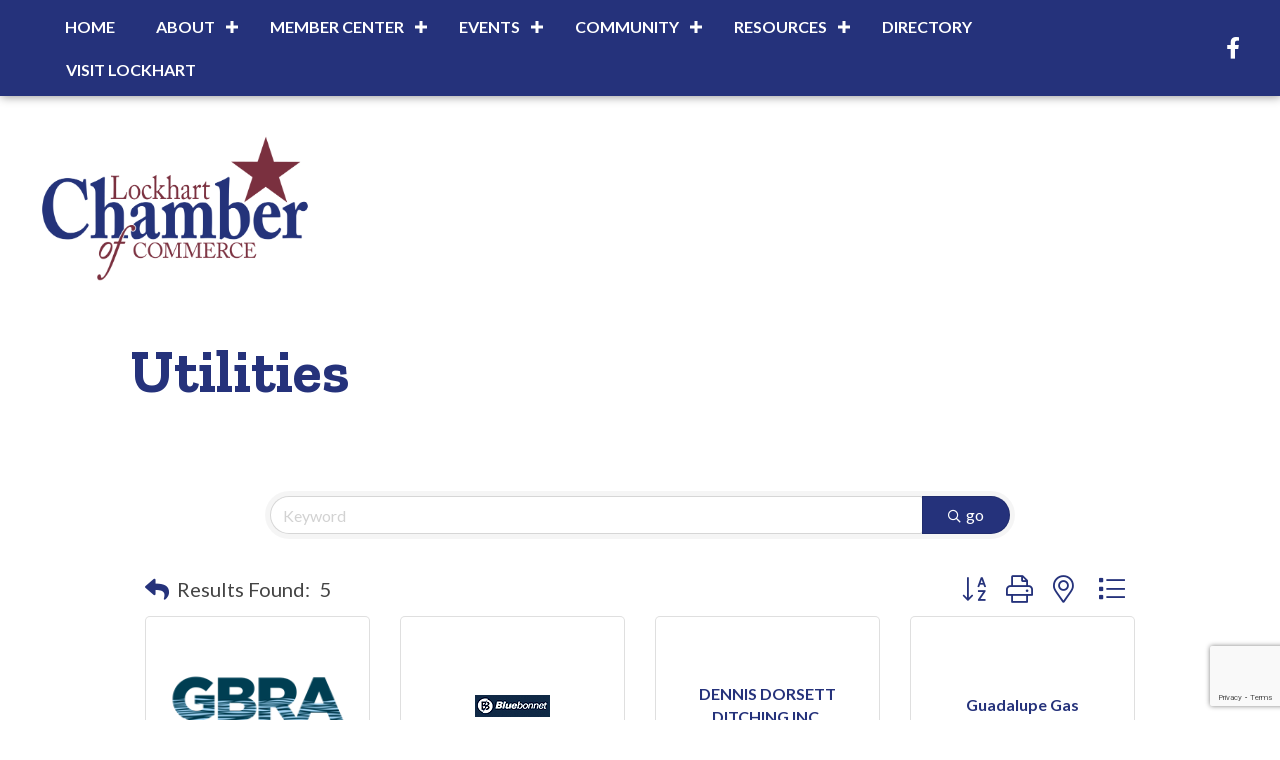

--- FILE ---
content_type: text/html; charset=utf-8
request_url: https://www.google.com/recaptcha/enterprise/anchor?ar=1&k=6LfI_T8rAAAAAMkWHrLP_GfSf3tLy9tKa839wcWa&co=aHR0cHM6Ly9idXNpbmVzcy5sb2NraGFydGNoYW1iZXIuY29tOjQ0Mw..&hl=en&v=PoyoqOPhxBO7pBk68S4YbpHZ&size=invisible&anchor-ms=20000&execute-ms=30000&cb=164pj45ql93
body_size: 48718
content:
<!DOCTYPE HTML><html dir="ltr" lang="en"><head><meta http-equiv="Content-Type" content="text/html; charset=UTF-8">
<meta http-equiv="X-UA-Compatible" content="IE=edge">
<title>reCAPTCHA</title>
<style type="text/css">
/* cyrillic-ext */
@font-face {
  font-family: 'Roboto';
  font-style: normal;
  font-weight: 400;
  font-stretch: 100%;
  src: url(//fonts.gstatic.com/s/roboto/v48/KFO7CnqEu92Fr1ME7kSn66aGLdTylUAMa3GUBHMdazTgWw.woff2) format('woff2');
  unicode-range: U+0460-052F, U+1C80-1C8A, U+20B4, U+2DE0-2DFF, U+A640-A69F, U+FE2E-FE2F;
}
/* cyrillic */
@font-face {
  font-family: 'Roboto';
  font-style: normal;
  font-weight: 400;
  font-stretch: 100%;
  src: url(//fonts.gstatic.com/s/roboto/v48/KFO7CnqEu92Fr1ME7kSn66aGLdTylUAMa3iUBHMdazTgWw.woff2) format('woff2');
  unicode-range: U+0301, U+0400-045F, U+0490-0491, U+04B0-04B1, U+2116;
}
/* greek-ext */
@font-face {
  font-family: 'Roboto';
  font-style: normal;
  font-weight: 400;
  font-stretch: 100%;
  src: url(//fonts.gstatic.com/s/roboto/v48/KFO7CnqEu92Fr1ME7kSn66aGLdTylUAMa3CUBHMdazTgWw.woff2) format('woff2');
  unicode-range: U+1F00-1FFF;
}
/* greek */
@font-face {
  font-family: 'Roboto';
  font-style: normal;
  font-weight: 400;
  font-stretch: 100%;
  src: url(//fonts.gstatic.com/s/roboto/v48/KFO7CnqEu92Fr1ME7kSn66aGLdTylUAMa3-UBHMdazTgWw.woff2) format('woff2');
  unicode-range: U+0370-0377, U+037A-037F, U+0384-038A, U+038C, U+038E-03A1, U+03A3-03FF;
}
/* math */
@font-face {
  font-family: 'Roboto';
  font-style: normal;
  font-weight: 400;
  font-stretch: 100%;
  src: url(//fonts.gstatic.com/s/roboto/v48/KFO7CnqEu92Fr1ME7kSn66aGLdTylUAMawCUBHMdazTgWw.woff2) format('woff2');
  unicode-range: U+0302-0303, U+0305, U+0307-0308, U+0310, U+0312, U+0315, U+031A, U+0326-0327, U+032C, U+032F-0330, U+0332-0333, U+0338, U+033A, U+0346, U+034D, U+0391-03A1, U+03A3-03A9, U+03B1-03C9, U+03D1, U+03D5-03D6, U+03F0-03F1, U+03F4-03F5, U+2016-2017, U+2034-2038, U+203C, U+2040, U+2043, U+2047, U+2050, U+2057, U+205F, U+2070-2071, U+2074-208E, U+2090-209C, U+20D0-20DC, U+20E1, U+20E5-20EF, U+2100-2112, U+2114-2115, U+2117-2121, U+2123-214F, U+2190, U+2192, U+2194-21AE, U+21B0-21E5, U+21F1-21F2, U+21F4-2211, U+2213-2214, U+2216-22FF, U+2308-230B, U+2310, U+2319, U+231C-2321, U+2336-237A, U+237C, U+2395, U+239B-23B7, U+23D0, U+23DC-23E1, U+2474-2475, U+25AF, U+25B3, U+25B7, U+25BD, U+25C1, U+25CA, U+25CC, U+25FB, U+266D-266F, U+27C0-27FF, U+2900-2AFF, U+2B0E-2B11, U+2B30-2B4C, U+2BFE, U+3030, U+FF5B, U+FF5D, U+1D400-1D7FF, U+1EE00-1EEFF;
}
/* symbols */
@font-face {
  font-family: 'Roboto';
  font-style: normal;
  font-weight: 400;
  font-stretch: 100%;
  src: url(//fonts.gstatic.com/s/roboto/v48/KFO7CnqEu92Fr1ME7kSn66aGLdTylUAMaxKUBHMdazTgWw.woff2) format('woff2');
  unicode-range: U+0001-000C, U+000E-001F, U+007F-009F, U+20DD-20E0, U+20E2-20E4, U+2150-218F, U+2190, U+2192, U+2194-2199, U+21AF, U+21E6-21F0, U+21F3, U+2218-2219, U+2299, U+22C4-22C6, U+2300-243F, U+2440-244A, U+2460-24FF, U+25A0-27BF, U+2800-28FF, U+2921-2922, U+2981, U+29BF, U+29EB, U+2B00-2BFF, U+4DC0-4DFF, U+FFF9-FFFB, U+10140-1018E, U+10190-1019C, U+101A0, U+101D0-101FD, U+102E0-102FB, U+10E60-10E7E, U+1D2C0-1D2D3, U+1D2E0-1D37F, U+1F000-1F0FF, U+1F100-1F1AD, U+1F1E6-1F1FF, U+1F30D-1F30F, U+1F315, U+1F31C, U+1F31E, U+1F320-1F32C, U+1F336, U+1F378, U+1F37D, U+1F382, U+1F393-1F39F, U+1F3A7-1F3A8, U+1F3AC-1F3AF, U+1F3C2, U+1F3C4-1F3C6, U+1F3CA-1F3CE, U+1F3D4-1F3E0, U+1F3ED, U+1F3F1-1F3F3, U+1F3F5-1F3F7, U+1F408, U+1F415, U+1F41F, U+1F426, U+1F43F, U+1F441-1F442, U+1F444, U+1F446-1F449, U+1F44C-1F44E, U+1F453, U+1F46A, U+1F47D, U+1F4A3, U+1F4B0, U+1F4B3, U+1F4B9, U+1F4BB, U+1F4BF, U+1F4C8-1F4CB, U+1F4D6, U+1F4DA, U+1F4DF, U+1F4E3-1F4E6, U+1F4EA-1F4ED, U+1F4F7, U+1F4F9-1F4FB, U+1F4FD-1F4FE, U+1F503, U+1F507-1F50B, U+1F50D, U+1F512-1F513, U+1F53E-1F54A, U+1F54F-1F5FA, U+1F610, U+1F650-1F67F, U+1F687, U+1F68D, U+1F691, U+1F694, U+1F698, U+1F6AD, U+1F6B2, U+1F6B9-1F6BA, U+1F6BC, U+1F6C6-1F6CF, U+1F6D3-1F6D7, U+1F6E0-1F6EA, U+1F6F0-1F6F3, U+1F6F7-1F6FC, U+1F700-1F7FF, U+1F800-1F80B, U+1F810-1F847, U+1F850-1F859, U+1F860-1F887, U+1F890-1F8AD, U+1F8B0-1F8BB, U+1F8C0-1F8C1, U+1F900-1F90B, U+1F93B, U+1F946, U+1F984, U+1F996, U+1F9E9, U+1FA00-1FA6F, U+1FA70-1FA7C, U+1FA80-1FA89, U+1FA8F-1FAC6, U+1FACE-1FADC, U+1FADF-1FAE9, U+1FAF0-1FAF8, U+1FB00-1FBFF;
}
/* vietnamese */
@font-face {
  font-family: 'Roboto';
  font-style: normal;
  font-weight: 400;
  font-stretch: 100%;
  src: url(//fonts.gstatic.com/s/roboto/v48/KFO7CnqEu92Fr1ME7kSn66aGLdTylUAMa3OUBHMdazTgWw.woff2) format('woff2');
  unicode-range: U+0102-0103, U+0110-0111, U+0128-0129, U+0168-0169, U+01A0-01A1, U+01AF-01B0, U+0300-0301, U+0303-0304, U+0308-0309, U+0323, U+0329, U+1EA0-1EF9, U+20AB;
}
/* latin-ext */
@font-face {
  font-family: 'Roboto';
  font-style: normal;
  font-weight: 400;
  font-stretch: 100%;
  src: url(//fonts.gstatic.com/s/roboto/v48/KFO7CnqEu92Fr1ME7kSn66aGLdTylUAMa3KUBHMdazTgWw.woff2) format('woff2');
  unicode-range: U+0100-02BA, U+02BD-02C5, U+02C7-02CC, U+02CE-02D7, U+02DD-02FF, U+0304, U+0308, U+0329, U+1D00-1DBF, U+1E00-1E9F, U+1EF2-1EFF, U+2020, U+20A0-20AB, U+20AD-20C0, U+2113, U+2C60-2C7F, U+A720-A7FF;
}
/* latin */
@font-face {
  font-family: 'Roboto';
  font-style: normal;
  font-weight: 400;
  font-stretch: 100%;
  src: url(//fonts.gstatic.com/s/roboto/v48/KFO7CnqEu92Fr1ME7kSn66aGLdTylUAMa3yUBHMdazQ.woff2) format('woff2');
  unicode-range: U+0000-00FF, U+0131, U+0152-0153, U+02BB-02BC, U+02C6, U+02DA, U+02DC, U+0304, U+0308, U+0329, U+2000-206F, U+20AC, U+2122, U+2191, U+2193, U+2212, U+2215, U+FEFF, U+FFFD;
}
/* cyrillic-ext */
@font-face {
  font-family: 'Roboto';
  font-style: normal;
  font-weight: 500;
  font-stretch: 100%;
  src: url(//fonts.gstatic.com/s/roboto/v48/KFO7CnqEu92Fr1ME7kSn66aGLdTylUAMa3GUBHMdazTgWw.woff2) format('woff2');
  unicode-range: U+0460-052F, U+1C80-1C8A, U+20B4, U+2DE0-2DFF, U+A640-A69F, U+FE2E-FE2F;
}
/* cyrillic */
@font-face {
  font-family: 'Roboto';
  font-style: normal;
  font-weight: 500;
  font-stretch: 100%;
  src: url(//fonts.gstatic.com/s/roboto/v48/KFO7CnqEu92Fr1ME7kSn66aGLdTylUAMa3iUBHMdazTgWw.woff2) format('woff2');
  unicode-range: U+0301, U+0400-045F, U+0490-0491, U+04B0-04B1, U+2116;
}
/* greek-ext */
@font-face {
  font-family: 'Roboto';
  font-style: normal;
  font-weight: 500;
  font-stretch: 100%;
  src: url(//fonts.gstatic.com/s/roboto/v48/KFO7CnqEu92Fr1ME7kSn66aGLdTylUAMa3CUBHMdazTgWw.woff2) format('woff2');
  unicode-range: U+1F00-1FFF;
}
/* greek */
@font-face {
  font-family: 'Roboto';
  font-style: normal;
  font-weight: 500;
  font-stretch: 100%;
  src: url(//fonts.gstatic.com/s/roboto/v48/KFO7CnqEu92Fr1ME7kSn66aGLdTylUAMa3-UBHMdazTgWw.woff2) format('woff2');
  unicode-range: U+0370-0377, U+037A-037F, U+0384-038A, U+038C, U+038E-03A1, U+03A3-03FF;
}
/* math */
@font-face {
  font-family: 'Roboto';
  font-style: normal;
  font-weight: 500;
  font-stretch: 100%;
  src: url(//fonts.gstatic.com/s/roboto/v48/KFO7CnqEu92Fr1ME7kSn66aGLdTylUAMawCUBHMdazTgWw.woff2) format('woff2');
  unicode-range: U+0302-0303, U+0305, U+0307-0308, U+0310, U+0312, U+0315, U+031A, U+0326-0327, U+032C, U+032F-0330, U+0332-0333, U+0338, U+033A, U+0346, U+034D, U+0391-03A1, U+03A3-03A9, U+03B1-03C9, U+03D1, U+03D5-03D6, U+03F0-03F1, U+03F4-03F5, U+2016-2017, U+2034-2038, U+203C, U+2040, U+2043, U+2047, U+2050, U+2057, U+205F, U+2070-2071, U+2074-208E, U+2090-209C, U+20D0-20DC, U+20E1, U+20E5-20EF, U+2100-2112, U+2114-2115, U+2117-2121, U+2123-214F, U+2190, U+2192, U+2194-21AE, U+21B0-21E5, U+21F1-21F2, U+21F4-2211, U+2213-2214, U+2216-22FF, U+2308-230B, U+2310, U+2319, U+231C-2321, U+2336-237A, U+237C, U+2395, U+239B-23B7, U+23D0, U+23DC-23E1, U+2474-2475, U+25AF, U+25B3, U+25B7, U+25BD, U+25C1, U+25CA, U+25CC, U+25FB, U+266D-266F, U+27C0-27FF, U+2900-2AFF, U+2B0E-2B11, U+2B30-2B4C, U+2BFE, U+3030, U+FF5B, U+FF5D, U+1D400-1D7FF, U+1EE00-1EEFF;
}
/* symbols */
@font-face {
  font-family: 'Roboto';
  font-style: normal;
  font-weight: 500;
  font-stretch: 100%;
  src: url(//fonts.gstatic.com/s/roboto/v48/KFO7CnqEu92Fr1ME7kSn66aGLdTylUAMaxKUBHMdazTgWw.woff2) format('woff2');
  unicode-range: U+0001-000C, U+000E-001F, U+007F-009F, U+20DD-20E0, U+20E2-20E4, U+2150-218F, U+2190, U+2192, U+2194-2199, U+21AF, U+21E6-21F0, U+21F3, U+2218-2219, U+2299, U+22C4-22C6, U+2300-243F, U+2440-244A, U+2460-24FF, U+25A0-27BF, U+2800-28FF, U+2921-2922, U+2981, U+29BF, U+29EB, U+2B00-2BFF, U+4DC0-4DFF, U+FFF9-FFFB, U+10140-1018E, U+10190-1019C, U+101A0, U+101D0-101FD, U+102E0-102FB, U+10E60-10E7E, U+1D2C0-1D2D3, U+1D2E0-1D37F, U+1F000-1F0FF, U+1F100-1F1AD, U+1F1E6-1F1FF, U+1F30D-1F30F, U+1F315, U+1F31C, U+1F31E, U+1F320-1F32C, U+1F336, U+1F378, U+1F37D, U+1F382, U+1F393-1F39F, U+1F3A7-1F3A8, U+1F3AC-1F3AF, U+1F3C2, U+1F3C4-1F3C6, U+1F3CA-1F3CE, U+1F3D4-1F3E0, U+1F3ED, U+1F3F1-1F3F3, U+1F3F5-1F3F7, U+1F408, U+1F415, U+1F41F, U+1F426, U+1F43F, U+1F441-1F442, U+1F444, U+1F446-1F449, U+1F44C-1F44E, U+1F453, U+1F46A, U+1F47D, U+1F4A3, U+1F4B0, U+1F4B3, U+1F4B9, U+1F4BB, U+1F4BF, U+1F4C8-1F4CB, U+1F4D6, U+1F4DA, U+1F4DF, U+1F4E3-1F4E6, U+1F4EA-1F4ED, U+1F4F7, U+1F4F9-1F4FB, U+1F4FD-1F4FE, U+1F503, U+1F507-1F50B, U+1F50D, U+1F512-1F513, U+1F53E-1F54A, U+1F54F-1F5FA, U+1F610, U+1F650-1F67F, U+1F687, U+1F68D, U+1F691, U+1F694, U+1F698, U+1F6AD, U+1F6B2, U+1F6B9-1F6BA, U+1F6BC, U+1F6C6-1F6CF, U+1F6D3-1F6D7, U+1F6E0-1F6EA, U+1F6F0-1F6F3, U+1F6F7-1F6FC, U+1F700-1F7FF, U+1F800-1F80B, U+1F810-1F847, U+1F850-1F859, U+1F860-1F887, U+1F890-1F8AD, U+1F8B0-1F8BB, U+1F8C0-1F8C1, U+1F900-1F90B, U+1F93B, U+1F946, U+1F984, U+1F996, U+1F9E9, U+1FA00-1FA6F, U+1FA70-1FA7C, U+1FA80-1FA89, U+1FA8F-1FAC6, U+1FACE-1FADC, U+1FADF-1FAE9, U+1FAF0-1FAF8, U+1FB00-1FBFF;
}
/* vietnamese */
@font-face {
  font-family: 'Roboto';
  font-style: normal;
  font-weight: 500;
  font-stretch: 100%;
  src: url(//fonts.gstatic.com/s/roboto/v48/KFO7CnqEu92Fr1ME7kSn66aGLdTylUAMa3OUBHMdazTgWw.woff2) format('woff2');
  unicode-range: U+0102-0103, U+0110-0111, U+0128-0129, U+0168-0169, U+01A0-01A1, U+01AF-01B0, U+0300-0301, U+0303-0304, U+0308-0309, U+0323, U+0329, U+1EA0-1EF9, U+20AB;
}
/* latin-ext */
@font-face {
  font-family: 'Roboto';
  font-style: normal;
  font-weight: 500;
  font-stretch: 100%;
  src: url(//fonts.gstatic.com/s/roboto/v48/KFO7CnqEu92Fr1ME7kSn66aGLdTylUAMa3KUBHMdazTgWw.woff2) format('woff2');
  unicode-range: U+0100-02BA, U+02BD-02C5, U+02C7-02CC, U+02CE-02D7, U+02DD-02FF, U+0304, U+0308, U+0329, U+1D00-1DBF, U+1E00-1E9F, U+1EF2-1EFF, U+2020, U+20A0-20AB, U+20AD-20C0, U+2113, U+2C60-2C7F, U+A720-A7FF;
}
/* latin */
@font-face {
  font-family: 'Roboto';
  font-style: normal;
  font-weight: 500;
  font-stretch: 100%;
  src: url(//fonts.gstatic.com/s/roboto/v48/KFO7CnqEu92Fr1ME7kSn66aGLdTylUAMa3yUBHMdazQ.woff2) format('woff2');
  unicode-range: U+0000-00FF, U+0131, U+0152-0153, U+02BB-02BC, U+02C6, U+02DA, U+02DC, U+0304, U+0308, U+0329, U+2000-206F, U+20AC, U+2122, U+2191, U+2193, U+2212, U+2215, U+FEFF, U+FFFD;
}
/* cyrillic-ext */
@font-face {
  font-family: 'Roboto';
  font-style: normal;
  font-weight: 900;
  font-stretch: 100%;
  src: url(//fonts.gstatic.com/s/roboto/v48/KFO7CnqEu92Fr1ME7kSn66aGLdTylUAMa3GUBHMdazTgWw.woff2) format('woff2');
  unicode-range: U+0460-052F, U+1C80-1C8A, U+20B4, U+2DE0-2DFF, U+A640-A69F, U+FE2E-FE2F;
}
/* cyrillic */
@font-face {
  font-family: 'Roboto';
  font-style: normal;
  font-weight: 900;
  font-stretch: 100%;
  src: url(//fonts.gstatic.com/s/roboto/v48/KFO7CnqEu92Fr1ME7kSn66aGLdTylUAMa3iUBHMdazTgWw.woff2) format('woff2');
  unicode-range: U+0301, U+0400-045F, U+0490-0491, U+04B0-04B1, U+2116;
}
/* greek-ext */
@font-face {
  font-family: 'Roboto';
  font-style: normal;
  font-weight: 900;
  font-stretch: 100%;
  src: url(//fonts.gstatic.com/s/roboto/v48/KFO7CnqEu92Fr1ME7kSn66aGLdTylUAMa3CUBHMdazTgWw.woff2) format('woff2');
  unicode-range: U+1F00-1FFF;
}
/* greek */
@font-face {
  font-family: 'Roboto';
  font-style: normal;
  font-weight: 900;
  font-stretch: 100%;
  src: url(//fonts.gstatic.com/s/roboto/v48/KFO7CnqEu92Fr1ME7kSn66aGLdTylUAMa3-UBHMdazTgWw.woff2) format('woff2');
  unicode-range: U+0370-0377, U+037A-037F, U+0384-038A, U+038C, U+038E-03A1, U+03A3-03FF;
}
/* math */
@font-face {
  font-family: 'Roboto';
  font-style: normal;
  font-weight: 900;
  font-stretch: 100%;
  src: url(//fonts.gstatic.com/s/roboto/v48/KFO7CnqEu92Fr1ME7kSn66aGLdTylUAMawCUBHMdazTgWw.woff2) format('woff2');
  unicode-range: U+0302-0303, U+0305, U+0307-0308, U+0310, U+0312, U+0315, U+031A, U+0326-0327, U+032C, U+032F-0330, U+0332-0333, U+0338, U+033A, U+0346, U+034D, U+0391-03A1, U+03A3-03A9, U+03B1-03C9, U+03D1, U+03D5-03D6, U+03F0-03F1, U+03F4-03F5, U+2016-2017, U+2034-2038, U+203C, U+2040, U+2043, U+2047, U+2050, U+2057, U+205F, U+2070-2071, U+2074-208E, U+2090-209C, U+20D0-20DC, U+20E1, U+20E5-20EF, U+2100-2112, U+2114-2115, U+2117-2121, U+2123-214F, U+2190, U+2192, U+2194-21AE, U+21B0-21E5, U+21F1-21F2, U+21F4-2211, U+2213-2214, U+2216-22FF, U+2308-230B, U+2310, U+2319, U+231C-2321, U+2336-237A, U+237C, U+2395, U+239B-23B7, U+23D0, U+23DC-23E1, U+2474-2475, U+25AF, U+25B3, U+25B7, U+25BD, U+25C1, U+25CA, U+25CC, U+25FB, U+266D-266F, U+27C0-27FF, U+2900-2AFF, U+2B0E-2B11, U+2B30-2B4C, U+2BFE, U+3030, U+FF5B, U+FF5D, U+1D400-1D7FF, U+1EE00-1EEFF;
}
/* symbols */
@font-face {
  font-family: 'Roboto';
  font-style: normal;
  font-weight: 900;
  font-stretch: 100%;
  src: url(//fonts.gstatic.com/s/roboto/v48/KFO7CnqEu92Fr1ME7kSn66aGLdTylUAMaxKUBHMdazTgWw.woff2) format('woff2');
  unicode-range: U+0001-000C, U+000E-001F, U+007F-009F, U+20DD-20E0, U+20E2-20E4, U+2150-218F, U+2190, U+2192, U+2194-2199, U+21AF, U+21E6-21F0, U+21F3, U+2218-2219, U+2299, U+22C4-22C6, U+2300-243F, U+2440-244A, U+2460-24FF, U+25A0-27BF, U+2800-28FF, U+2921-2922, U+2981, U+29BF, U+29EB, U+2B00-2BFF, U+4DC0-4DFF, U+FFF9-FFFB, U+10140-1018E, U+10190-1019C, U+101A0, U+101D0-101FD, U+102E0-102FB, U+10E60-10E7E, U+1D2C0-1D2D3, U+1D2E0-1D37F, U+1F000-1F0FF, U+1F100-1F1AD, U+1F1E6-1F1FF, U+1F30D-1F30F, U+1F315, U+1F31C, U+1F31E, U+1F320-1F32C, U+1F336, U+1F378, U+1F37D, U+1F382, U+1F393-1F39F, U+1F3A7-1F3A8, U+1F3AC-1F3AF, U+1F3C2, U+1F3C4-1F3C6, U+1F3CA-1F3CE, U+1F3D4-1F3E0, U+1F3ED, U+1F3F1-1F3F3, U+1F3F5-1F3F7, U+1F408, U+1F415, U+1F41F, U+1F426, U+1F43F, U+1F441-1F442, U+1F444, U+1F446-1F449, U+1F44C-1F44E, U+1F453, U+1F46A, U+1F47D, U+1F4A3, U+1F4B0, U+1F4B3, U+1F4B9, U+1F4BB, U+1F4BF, U+1F4C8-1F4CB, U+1F4D6, U+1F4DA, U+1F4DF, U+1F4E3-1F4E6, U+1F4EA-1F4ED, U+1F4F7, U+1F4F9-1F4FB, U+1F4FD-1F4FE, U+1F503, U+1F507-1F50B, U+1F50D, U+1F512-1F513, U+1F53E-1F54A, U+1F54F-1F5FA, U+1F610, U+1F650-1F67F, U+1F687, U+1F68D, U+1F691, U+1F694, U+1F698, U+1F6AD, U+1F6B2, U+1F6B9-1F6BA, U+1F6BC, U+1F6C6-1F6CF, U+1F6D3-1F6D7, U+1F6E0-1F6EA, U+1F6F0-1F6F3, U+1F6F7-1F6FC, U+1F700-1F7FF, U+1F800-1F80B, U+1F810-1F847, U+1F850-1F859, U+1F860-1F887, U+1F890-1F8AD, U+1F8B0-1F8BB, U+1F8C0-1F8C1, U+1F900-1F90B, U+1F93B, U+1F946, U+1F984, U+1F996, U+1F9E9, U+1FA00-1FA6F, U+1FA70-1FA7C, U+1FA80-1FA89, U+1FA8F-1FAC6, U+1FACE-1FADC, U+1FADF-1FAE9, U+1FAF0-1FAF8, U+1FB00-1FBFF;
}
/* vietnamese */
@font-face {
  font-family: 'Roboto';
  font-style: normal;
  font-weight: 900;
  font-stretch: 100%;
  src: url(//fonts.gstatic.com/s/roboto/v48/KFO7CnqEu92Fr1ME7kSn66aGLdTylUAMa3OUBHMdazTgWw.woff2) format('woff2');
  unicode-range: U+0102-0103, U+0110-0111, U+0128-0129, U+0168-0169, U+01A0-01A1, U+01AF-01B0, U+0300-0301, U+0303-0304, U+0308-0309, U+0323, U+0329, U+1EA0-1EF9, U+20AB;
}
/* latin-ext */
@font-face {
  font-family: 'Roboto';
  font-style: normal;
  font-weight: 900;
  font-stretch: 100%;
  src: url(//fonts.gstatic.com/s/roboto/v48/KFO7CnqEu92Fr1ME7kSn66aGLdTylUAMa3KUBHMdazTgWw.woff2) format('woff2');
  unicode-range: U+0100-02BA, U+02BD-02C5, U+02C7-02CC, U+02CE-02D7, U+02DD-02FF, U+0304, U+0308, U+0329, U+1D00-1DBF, U+1E00-1E9F, U+1EF2-1EFF, U+2020, U+20A0-20AB, U+20AD-20C0, U+2113, U+2C60-2C7F, U+A720-A7FF;
}
/* latin */
@font-face {
  font-family: 'Roboto';
  font-style: normal;
  font-weight: 900;
  font-stretch: 100%;
  src: url(//fonts.gstatic.com/s/roboto/v48/KFO7CnqEu92Fr1ME7kSn66aGLdTylUAMa3yUBHMdazQ.woff2) format('woff2');
  unicode-range: U+0000-00FF, U+0131, U+0152-0153, U+02BB-02BC, U+02C6, U+02DA, U+02DC, U+0304, U+0308, U+0329, U+2000-206F, U+20AC, U+2122, U+2191, U+2193, U+2212, U+2215, U+FEFF, U+FFFD;
}

</style>
<link rel="stylesheet" type="text/css" href="https://www.gstatic.com/recaptcha/releases/PoyoqOPhxBO7pBk68S4YbpHZ/styles__ltr.css">
<script nonce="Rrnz4eB5KXXVo9wgKGPJcw" type="text/javascript">window['__recaptcha_api'] = 'https://www.google.com/recaptcha/enterprise/';</script>
<script type="text/javascript" src="https://www.gstatic.com/recaptcha/releases/PoyoqOPhxBO7pBk68S4YbpHZ/recaptcha__en.js" nonce="Rrnz4eB5KXXVo9wgKGPJcw">
      
    </script></head>
<body><div id="rc-anchor-alert" class="rc-anchor-alert"></div>
<input type="hidden" id="recaptcha-token" value="[base64]">
<script type="text/javascript" nonce="Rrnz4eB5KXXVo9wgKGPJcw">
      recaptcha.anchor.Main.init("[\x22ainput\x22,[\x22bgdata\x22,\x22\x22,\[base64]/[base64]/MjU1Ong/[base64]/[base64]/[base64]/[base64]/[base64]/[base64]/[base64]/[base64]/[base64]/[base64]/[base64]/[base64]/[base64]/[base64]/[base64]\\u003d\x22,\[base64]\x22,\x22JsKzQcKDwpfCnioDdgLCrWDDsXksw6wWw6PDqCteYntRCcKKw4pMw6pCwrIYw7HDlyDCrTHChsKKwq/DuxI/ZsKqwqvDjxkFbMO7w47DpcKXw6vDomnCq1NUc8OPFcKnA8Kxw4fDn8KkNRl4woXCnMO/[base64]/CiGFdQHrDhhbDvMK2DMKJfxIlw5o5cTfCj1BuwqIww7nDp8K6D1LCvXHDh8KbRsK2VsO2w6wSY8OIKcKcXVPDqgpbMcOCwp3CuTIYw7jDl8OKeMKSUMKcEVVdw4l8w4dzw5cLKgcbdX/[base64]/CmiDDscK4bsOLwqzCiMOtw5DCjsKgw7pawqMAw4F3SBDCggLDkXQVX8KxaMKYb8Ktw43DhApow6BJbhzCjwQPw7I0EArDtcK9wp7DqcK6wqjDgwNhw6fCocOBOsOOw49Qw44bKcKzw6hLJMKnwr3Dp0TCncKvw4HCggE8BMKPwohGBSjDkMKiDFzDisOqHkV/VDTDlV3Cg2B0w7QiZ8KZX8OKw6nCicKiJGHDpMOJwoXDhsKiw5dDw79FYsKZwq7ChMKTw7bDolTCt8KJDxx7dnPDgsOtwrAiGTQ1wqfDpEt+R8Kww6MpasK0TGnClS/[base64]/CvWbDsk7DncKvcMKbSSUTOMODwo5fwrrDtiHDlcOVVcO1dRHDoMKGeMKWw7oobAAdPGpGXMO1X1fCmMOyQcOrw4rDpcOsOMO0w4E6wq7ChsKtwpIRw74QF8KuBy19w4BsYcOQw4JRwpwhwp3DqcK5wr3DgiTCocKkZsK2FC9+XXpffMOKb8K6w5xzw5/DocKxwrrCp8Kzwo/[base64]/[base64]/DiMOKd8OUacKcayzDnUrDjcOlFMO1w5J5w4TCjMKGwq3CsRUuP8OTD1rDnlXCsFjDgEDDv2krwocsHcK/w7DDpMK3w6BqeVXDvXEcMUbDp8OLUcK6UB9uw5suXcOMSMOhwr/CuMOMIgzDpsKwwo/[base64]/[base64]/CiAEPwrgIwrcuVcKIwpRjw63Dpm/CnMOoCkLCk1owZ8OrTyfDuCpjKBxqGMKRwpPCiMOPw6VSFHXCjcKuRx9Lw6g6DgrDjWvDlsKKG8OrUcOMY8K/[base64]/AcOQSRDCk8Opw7wAw4fDj8O3VcK6wrJvFMK+VQbCpHXChXnDmFM3w6tYWidKECfDtDoHNcOzwpJhw5vCqMOdwqzCgm8bKMKIWcOgWmBKBcO0w5kPwqLCtTpDwrEpwoV4wpbCmy1IKQh+TcKHw4LDkDDDpcK3wqjCrhfCilbDgn08wr/CkzBAwo3CkDoYM8OWGk9waMK0QMKXAx3DrsKZPMOjwrjDt8OFFz5OwqRWSgtSw5VYwqDCq8Oiw4TCiAjDjcKyw7d0asOSakHCvMKUaHFYw6XCrUjCtMOqOcKffgZ5ZhfCpcOPwp/[base64]/wr5MNcKBYsKVw7R/eVbDmXLClVtrwrUfJWXDhsO/w47CqAh2JX5awrJkwohAwqtcPDvDhE7DlUlJwpsnwrplw4siw7TDtmzCgcKfwoPDjsOzUyUWw5HDuiDDjsKUwpvCkyLCr1cKa31Cw5PDsAvDmSh9AMOQRcOdw4U0FMOLw6jClsKdG8OGCHpWKyYgasKdK8K5wrN/OWHCqcOxwq8GEiEYw6YISBTClmnCilR/w5jChcKYGiHDln0Ba8OHBcO9w6XDtzA/[base64]/DoARgJwrDgcOywr89wpF2IcKUw7XDksKBwqzDrcOgwpzDvsKkLMOxwpjChmfCjMKowqcVUMKYJnVaw7nCl8O/w7vCmwLDjE1Ww6DCvn9Gw6Jiw4rDgMOjOS3Cu8Oaw4B2wqLCn3clWhLCs0/[base64]/[base64]/DgMOhFsKmKAPDv8KcZSDCpsO3P8OpR2zChXTDpgrDjSlGccOkwokhw4DDhcKEw4HCoAjCiXJVTwlXPDNRCsK+Rxglw47DssK3UyIVAsOTLTplwrDDr8OMwps1w4vDvF/DgCLClcOUTUjDom8MMEZSH1Ydw4Mkw4jCqlrCgcONwrDCgHsOwqTChmMHw7XCjgkbOg7ClD/DpsKLw5cHw6zClMK+w53DjsKbw7d5ayY9IMKXN1Azw4rCkMOibcOQDMO+McKZw4HDuCINCcOAVcKrwq1Aw5nCgCjDqVzCosK4w4LChWlHJMKMCWZQCCrCssO2wp8jw7zCj8KtCG3CjgY1NcO0wqdawqATw7hqwqvDlcKacEnDjsKmwq/Clm/[base64]/DhGvDliHDvUlhMMKRZBcIw4DDp8Kgw5Q+woZRVMOafyrCvQrCl8K2w5BDTVzDjsOiwrk+S8OlwqfCtcKwQMO1wprCulI3wprDu0h8PsOUw4nCmcONOcK4LMOPw7ste8KCw4YDecO6wqbDgDXChMKwBlbCp8OqZ8O/M8ORw5vDvMOPXBPDpMO/w4PCtsOccMOjwo7DmsObwpNVwpE/ETsZw4ZgZl0xUAPDsXnDjsOYOsKaYMOywo0VCcKjEcONw6EYw73Dj8Kdw7/DshzDisK4WMK1QQxJekDDoMOKBMOvw7jDmcKvwpFww5vDkSsRPmLCmyYcZkYgPE1bw5o5FMK/wrFFAEbCrA/DiMOJwp8NwoJgFsK5L0PDj1M1V8KWZEAFw7rCn8KTWcK2BSYHw61XVVPDlsOVP1/CnTJkworCisK5wrIqw5PDisKzUsOZTgPDlC/CssKXw4bCo2kNwrLDpsOkwqHDtxsXwoF/w78Vf8K/[base64]/eXjDoHbCjsK+woPDrsOow6xrOGTCrcOlKErCjFV8EQVeAsK4Q8KkcsKbwonCtjDDtsKEw5vDgl1AJxoQwr3DkcKNKcO3O8Kmw5s8w5rCkMKKZ8Kewrgnwo3DmU4cGCJiw4vDs1kSEcOrw7sDwqLDmcK6RCJYZMKAHzfCr27DqcKwVcKHN0TDusO7wr3ClR/CtMK5NRJ/wq0ocwnCnCQswrR1eMKYwrZ/VMKmXT/DimxGwp95w4/DjUErwqILAMKaXAzCsFTDr1J7e1UNwrMywpbCh0xSwrxvw509VTXCosO+DMOtwqrDjWswWFkzTxjDu8Ozw4vDiMKGw7IKbMOkTHB9wo3CkRFVw6/DlMKOGgDDu8K+wowxLH/CqgRJw5g0wp/ClHYVVcO7SkJswrAsMsKHwokkwpxfR8O4VcO4w4ZVJiXDin3Cv8KvA8KmCsOQF8OEw5LDk8Kxw4EHwoDDtVAnwqrDlwbCtnRow4IQK8KOMSrCncOswrTCtMO1eMK9asOND1M3wrVVwoIHHcO/w4zDtXDCsi5AI8KYDcK8wrLDqcKpwoTCpsOqwqDCncKbasOmFywNEcKeAmjCmMOIw5YCST4QEFfDosK3woPDvzVcw7phw5sXRjTCnsO3wpbCpMKiwqAFGMKCwqrDpFvDt8KjPhIiw4fDhGg2McOLw4QrwqMUScKNRD1qSBd/w5xew5jCkl0mwo3CpMOEVDzDjsKsw6HCo8O5woDCnMOowoBswqMCw7/DiEICwrPCnn1Aw5nDqcKtwoJbw6vCt0IbwozCnU3CsMKqwqhWw5MCWMKoCy1sw4HDninDvijDgl/DtwrChsK9BXFjwoIDw63CiSfClMOewpEiwpxvCMONwrjDvsK+wqPChRIrwq3DqsOODiY6wpzCrAwMZFBLw5bDjG43SjXCkX3CvUXCu8OOwpHDg1LDqV/DsMKUJ1lKwp7DtMKQwpPDr8O0OsKAwpcbYQvDvz0YwqjDrHkucMKNZ8K+SUfClcKiJ8K5fMKpwodlwonDpALCp8KBfcOmaMK7wqM4DsK8w61Tw4bDsMOFdDMDcMKiwopCXsKjU2HDp8Onw6tyYMOawpnCux7Cr1onwrokw7ZqdMKHV8K2ECPDoHN5XcKJwpHDt8K/w6PDrcKKw4HCn3XCrWLDncK3wrXCnMKZw4DCnzTChsOCPsKpU1HDicOawqzCq8OHw5/[base64]/DncKTw4nChi3DlQF3XAbCo3c6w7RWw6gdw4fCoSzDrVfDmMK7EcOMwoRUwqHCtMKVw4zDoGhuM8K3I8KHw5jCu8OzCTVuOnHCky0Iw4jCqj9yw63CpEjCpnpRw4E3AEHCm8O/wpkdw6TDsms7H8KjLsK2GsKkXyJADcKFY8OBw6JDcyrDtmTCucKrRn1HHh1mwqsZdsOawqQ+w4bCtXAaw7fDrjXCv8Oaw6XDl17DmR/DskR0wobCsSE1fcOUO1rCrTzDv8Kfw5cCCTlwwpcXKcOhQ8KWQ05ULAXCvGDCgMKIJMOaMcObeHPCjcOyTcO/bgTCv1PChMK8BcO5wpbDjz8CZhsRwqzCjMKiwpfDrMKVwoXCj8Oifzx/w6rDv2fDrMOFwqxrbUXCpsKNYCxnw7LDlsKpw4cDwrvCjxsTw780wp90UVXDtBYhw4HCh8OpI8K/wpNEMlAzDDnDvMOHI0jCrcO2BUlcwqHCiFNJw5PDnMOxV8OOw6zDtcO1VTsRKcOswpxvX8OMN3wmI8Onw4XCosOAw7fCg8KNL8KQwrQwHMKwwr/DiBrDscOgZDTDtT45w7hcwofClcK9wrt8GTjDrcOBE09SBnM+woTDgHMww6jDssOXCcOxCUMqw5UyCsOiw7/CssOKw6zCgsOvYQdwAgYeI3UTwqjDhXlpVsOpwrQowq9aPMKrMMKxKcKKw77Dg8KZKMOpwrrCi8Kvw6BNw5Izw7MTZ8KCSAZHwpLDpsOzwqrCmMOmwoXDjnPCpULDgcOswrlgwrbCqsKTUsKOwodgX8O/w6LCsgEaUMKiw6AOw4UBwpXDk8O+wq98N8K/TMKkwqPDkibCiEvDrn5zWS5/[base64]/[base64]/T8Kjw6TCuxt5M1DDisKlWUbCscK8wqEowofChRXCinDCv1HCjnTCusOSVsK0DcOPF8O4OcKMCnonw75UwoVgfsKzBsOyWwoZwrjCk8KYwq7DkB1Hw6clw6vDpsKtwrwzFsO8woPCvGjCi1rDlcOvw7B1Y8Khwp4lw47DiMKEwr/[base64]/Cql7DtcORwqLDtSbDnC/[base64]/wpRmw5bDoMOcw5U/w4JnwrrDslNjR2zCpMOjAQZSw6DCpMKtAgV+wrHCkG/CjwQlExHCqyxmGRTCr0HDmCEUNnLCiMKzw4zCvUnCrW8zXsOhw6A6EsKFwoYtw5nDgsOdNgh/[base64]/Do3DDm8OowrPDn8OfQRrCsMKNSsO3w4oeG8KDBsKaT8KFe3xWwrUbfsOZKELDuXLDuUHCg8OIXjPCjU/DtsOLwozDnVzCnMOqwq0zMHA4wphow4sCw5PCqsKeVMKxJ8KcIQvCvMKsS8OAUjlMwq3DkMKjwqHDvMK3w7HDgsKDw6tBwq3CjsOrfcOCNcOcw5Zhw6kdwp4lSknDmcOST8OEwogNw4VCwpg/NwEbw558w4FRJcO2OHBuwrjDq8Oxw5jDosK/VF/[base64]/[base64]/CpsKqw4/Dq8ORwp8Vw4QfLw0ywqEvJwVKwp/DkMKEM8KZw7/[base64]/Dv8K3w6tJw77DnMOvwqvCiG1/UmsYwrsRwrDCuDAfw6IFw48Rw5bDj8O7XMKZecK9wpzCqMK6wqXConhAwqjCgMOMagUBOcKOEDrDvy/[base64]/w4XCgn/ClkDCg8KJwo/Coyo0wr/Cl8KLwrg3bMOIwrVqEUDDhUEhH8KUw4ETwq7CsMKiw7nDrMOsIwDDvcKRwpvDsi3DmsKpGsKFw6bCksOdwoXCsQxGC8KYNC9Ww6RSw61wwrYmwqkdw5PDsx0+F8Knw7F0w7JtdlkJwq/[base64]/[base64]/wonCnWXCo8OBARDCo0AywpPChsKbwo0fwrQiYMK3J2l/asKswpRSOcOHacKgwqzCi8OSwqzDuitRZcKtScKDAwLCn0oSwpwNwoQbRsOywr3Cn1nCkElccMKAEMKLwpkTE0gfPyQpDMKZwo/ClHrDrcKuwpDCoiUNKSEfdAtxw5VUw4XDj1lpwoTDrVLCqRLDl8O+BcO+D8K9wqFbehPDhsKzCmDDnsOFwoTDmDvDh2Q7w7TCihIOwqbDghvDqcOIw5ZewoPDisOCw6tywpMWwoBjw6gqL8OuM8OdfmHCu8K4P3ISZcKLw6QHw4HDsn/ClzB3w43CocOaw7xJL8KgJVXCr8Oxc8OyZS3DrnjDt8KSTQ51BSbDs8OyaXbCgsO9worDklHCvTbDqMKzwqpxbhkrE8OJX35bw78IwqV2SsK+w5RubSHDusOww5PDh8KcQsO9wq1RQ1bCoRXCnMK+aMOdw7LDkcKOwrzCvcO8wp/Ct3Q6wrYxJXrCkSYNSTTCimfCtsO9w6zDpmErwqx+w4Esw4cJRcKhR8ONEQXDscKvw4tGMCNASsOaKiIDXcKSwqBrd8OxY8O5ZsK4MCnDgXw2G8KFw6xbwqnCiMKow6/DtcKnVwV1wpVvB8ODwoPDg8KfE8KMIcKyw5xuwpppwr3DsAbCucOpKz0QelHCulXCqDZ9WnpeBSTCiBLCvA/Dk8O2BQNaXsOawozCoVfDvifDjsKowobCs8Kdwpplw4FWOinDinjCrmPCohjDpVrCjcKAJMOhXMKvw5HCt2w2QyTDusOewpVYw552SRHCiho/[base64]/w7www6tcH8ObwrjDilAAPF3DjMK7wpAHB8OMHE3CqsO2wpzCs8Kuwr5AwpFTZ3lhIkjCiTrCkEvDolfCuMKNTMO8CsO4KVXDo8OoTWLDqil3XnvDlMKLYMO2wqdQA30EFcOWacOzw7cHbsK+wqLDkUQqQQfCukJLw7UQwoTCpW3Dgg1iw6tpwo/Ct1/CtMKvVcK3woHCiytVwrbDsU89NcKvc1wew5JUw4AYwpoCwqlTSMKyFcO/W8KVaMOCNsO2w5PDmnXCvm7CqMKPwqnDp8KqQTnDqBwvw4rCscOQwpTDlMKOFis1wrN2wrvCvC0dDMKcw43CoiJIwrB4w6lpTcOCwoXDhF46dkt5A8KOAMOmwoo6QcO8QCrCkcK6OMO2TMO6wrsKEcO/[base64]/DscKafyPCtmXDiyg6fMOfw60/woZvwpoSw71zwpJgw750KRYIwqVQwqphHk7CssKqCsKQe8KgGsKPUsO1Y2fCvAggw4gfZw3DgsK+ME1XT8KOAW/CmMO2ZsKRwrPDsMKUGy/Dh8KOXTDCn8KwwrPCscOkwplvNsKRwqgwYhrChi7DsVjCpMOIccKEIMOFIBBZwqXDjTxywo3CmA9SXsOmw6EzG10PwofDlcOUDMK3J0wZcG/DgsKLw5djw6PDr2nCg0PCgwXDuHlRwqLDrMOGw7wVPMOww4/CmMKewqMcWsKywpfCi8OjQMOAR8OQw7oDPA5Fw5PDpWzDjsK8Z8OAwp1QwrRhQ8OwL8Ocw7UNw6RwdwPDhD9zw63CsjsOw6coPzzCicK9w63CtFHCimZrbcO4YH/Cr8OQwqbDs8OhwpvCoAAHOcK7w58LTj3DisOtwqkGMxB1w4jCjMOcNcOMw4Z5eQbCqsOiwpY6w65WXcKDw4LDucO7wrHDrcK6TXPDpWBnFVTDg1RSSwcafMOXw60EY8KpF8K8SMOTw4MZScKawpMJN8KHUcKKflY5w7TCrsKzMMOwUTsUW8OvesKowr/CvDdaRwhxw5ZZwonCjcKaw7gpFMKZBcOZw6s/w4HCkMOSw4ZPasOWZcO3AHTCksKWw7wGwq5LN2ZYc8K+wq4jw48qwoYGRsKhwowYwrxEMsOVPsOpw7o8w6TCpm/CvsKkw5PDqcKyKxQnVMOSaTDDrcKNwqB1wqDCvMOtC8OlwrHCtMOPw7oeRMKSw5ElRDzDtDAIZcKYw6TDosOpw7AkU3nCvQjDlsONf3HDjTZyacKII1fDksOWVMKYPcKtwrEEGcOXw4bCusOywq/[base64]/CvMOLwp0nwr86eEhWfsKkw5c0DltSwqHCghsNw6vDqcOdXjp1woIZw53Dq8OWAcK9w6TDlHs3w5rDnsO+FWjCjMKsw7DCpx8pHnx+w7ZyCMKjdCDCiSbDt8KQcMKEHsK/[base64]/DtUtHdnsfwo3CncOSfsOswqhGHcO1fDzCusKhw5jClDDDp8Kyw4HCg8O7CMOYWBF9Q8KjPQ0BwpNSw7fDsThUwpdUw4syRinDncOxw7pYPcKkwr7CnAV/X8O3w7TDgFPChwsWw40lwrAhAsKvfTsywrnDh8OhP15ow4kyw77DijViw6HCkC8WNC3ChD44SMKRw4PDvG9qCcO+XxQqCMOJGgQAw7LCiMKxSB3DqsOAwqnDtDIJw4rDjMOew7AJw5jCocOYJcO9Ow9Swq7Cnw/DhgA0worCtgFqw4nDtcK0TglFFMOAex1VbCvDrMKpUsOZwpbDhMKlKUs1woQ+C8K0eMKJVcOtOsK9DsOZwqfCq8O8EF/DkUgew4PDqsKmfsK2wp10w5LDo8KkPDExZMO1w7fCjcOFYyo4ccOnwq90w6PDkTDCn8K5wrRRcMOUUMOiJcO4w6/CnsORAW9Yw5tvw7Y7wojDkwnDh8KNTcOrw4fDqnkNwqdbw5p2wo13wpTDn3bDuVzCvnNtw4LCosOuwofDjGDCrcO1w6PDglLCkBLCpB7DgsOdAk/Dgx3DrMOPwp/Cg8KJOsKAbcKaJMOHNcOzw4zCg8O2wovCqU47DT0DTF51dMKGNcOVw7TDscOGw5pPwrXDu003OMKjfS1RI8KfXlF7w6swwq8CaMKTfMO9BcKadMOlIMKgw4oQYlrDm8OVw5s/[base64]/DsH7DgcOrOcKdw4V1OglWHTvCk2kiHwnChzbCkUcRwo0+w4/[base64]/wrw9UsOfUX4RRcK3I8Kbw5sZasKCFDDCr8Kvw6fDhMK/JcOfcQLDvcK2w5HCkTPDk8KQw51EwplTwpnDocKAw4wcMis+XcKAw5R6w7TCiQ1/[base64]/DtMO5w5hJwoghWMOkwoDCuWbDgsOqw7sfwqfCrFTDkzsZUDzCplFJUsKGE8KWKsOGbsOIK8OeVkbCvsKkM8OYwo/DksKgCMKtw6AoKHDCunvCiyfDj8OPw59fdUnCrRHCjEJowpYGw6xNwrUCSzR6w6o7E8OYwopEw65QQlTCgcO/w5nDvcORwpoNa1/DkDI2O8OgGcO8w7sjw6nCncO9P8OMw6rDjnjDpB/ClEjCu3jDj8KCE1zDnBRxGyDCmcO2wpDDhMK7wqbClcOgwoXDnipUZiJ/wq/Dmj9VZFU2O10VfMOYwq/[base64]/Co8Olw4VSSDFFwpAnw65ow7PDosOnwpvDiMOKZcOAEyYqw5Q+w6Vewo4ZwqzDmMKfL0/[base64]/Dt8K8w7dkG07CgcO6wo98eMOFYVTCrMOiFl3Cv1Abc8KpRW/CrDNLAcO2OsO2TsO3UXEcbhMbw6HDqnEDwocxdMOlwo/[base64]/CuMO2dU57wqLDuRnCm8K1wqHCjMO2w7BuwqvCnjo8w7pfwqRPw4d5WhDCsMK9wo0gwrpzCUVRwqw4FMKUw4TDn3EFCsOJesOMBcKGw4rCisO8B8KiccK0w6rCon7DtADDq2LCgcK6wqvDtMKeOAXCrQAkYMKawrDChGoGZxtrOEUOesKnwrlPIUM2HB8/w68swo1Qwq4sCcOxw7gpDcOYwpYAwp3Dn8OZNXcNDizCjQ98w5TCiMKgMmIqwoR4PcOMw4zChlzDsyQPw5IPDcKkJcKJOXDDjw7DvMOewr/DtsKxfRkuenEAw4wewr8Ew6XDuMOTNE7CuMKew4B3MmBgw4ZZwoLCssO/w70UN8OHwoXDlyLCgXMYKsOMw5Z6IMKjbxDDpMKvwoZIworCrMKwQBjDusOvwpYXw7kuw4rCsC8xN8KBS25vZ0bCmMKoDjYIwqXDocK6EMOPw5/CrBQRLsK2esKDw4DCk3IvQErDlCVDRsO7GsO0w4RCeifCi8O9NB5uX1t8cjwBMMO3IEXDtTTDr18BwoTDiWhew65wwoTCgEvDvigkC0jCpsOaV27Dh1VSw57Dhx7Cj8OfXMKXKRh1w57Do0jCsGFcwqHDpcO/LsOMLMOjwrjDu8O/VhBZDm7CgsOFPjfDn8KxF8KOVcK3QQ3CqV5dwq7Chz7CkXTDsTkAwoXDiMKAwrbDpB9LWsOiwqp8HgZZw5hMw5wGEsK0w6Ipwo44A01kw5RpXsKZwojDnMO4wrAMNsO/[base64]/[base64]/DpMKqwrrDicOEQcOhfMOMw4LDmsKPY8KXTMKQwoDDrD/[base64]/Cv0QPw7jDosOGwqN1b8K1J8OMwpVUwrjDky7CocKdwoDDnMOewoImw7rDi8KAMgJqw5TDnMOAwo0MCsOwcCYZw6Z5b2rDlcOTw45FecK+dyRxw6bCo3JSX2F5IMO9w6vDoUduwrouYcKZPMOjwo/[base64]/Cp8O6wr7Dg3PDmQIBw4PDkUEYGsOFRGYew5EnwrUPExjDrEYHw7QYwpvDkMKgw4bCmXRwJsKzw7HCksKjF8OlAMKtw6oSwp3Ck8OKfsOobMOhcMKraz3CuzdFw7jDpcOyw4XDiTvCncOSw4pDKmzDjF1/w79/TEPDg33CusOdAVAvTMKJFMKUw4/CtWtXw4nCsSzDlwPDgMOawqMsXFnCs8KEdzRwwqYXwpwqw7/CtcKFUBlgwrfDvcK0wrQ8EiHDgMObw47CgHtjw5PDrMKJMAdzXcOPGMOjw6nDny/DoMO+wrTChcOkOMOUa8K4LsOKw6PCj2HDqnN8wrvDtllsDStvwrIEcXEBwoDClVXDq8KEIcOVecOwYMOPw6/[base64]/[base64]/CjjTDrQTCmhZtwpF/[base64]/Dix4gK8OZF8Kpw43Ds8KhwrzDhcKxwr05P8ONwrzCs8KMcMKUw64mWsKEw4jCqsO+UsK6Ni3DhwLDhMOBw7BfXGEyfcOUw7LCjcKawr5xw5BUw6Q6wqsmwrYsw5l/PsKUNVYhwo/CjsOvworCgMK/PwRow4PDh8OIwqRPDAHCnMOiw6IbBcKhXj9+FMKBOgJgw6tHE8OJUSQWYsOewp1eaMOrGBvDqVVew4E5woPCl8Odw6DCgjHCncKYMMKXwpHCvsKbWHbDn8KQwofCuxvCnT8/w7fDkR0jw75GRxfCosKCw5/DrGvCj03CtsOOwod5w40/w4Q6w7YtwrPDmW80K8OtQsOEw6bDuAs1w6Vjwr0iNsOtwrDCq2/CgMOCEsKgZMKUwrzCj1zDqgIbwpTCo8OQw5gjwqBkw7nCpsOfS13DiltjQlPCijjDnT7CrR8VEDbDq8ODGThzwqLCv2/DnMOTLcKVGklPXcOOGMKMw7vCoSzCjcOaKcKsw5/CncKRwo5eHmDDtMO3w7Bfw57DjMOvH8KYQMOOwpDDlMOpwpQcfMKqQ8KcTMKAwohNw5hiaG1XeC/CsMKNCmXDoMOWw5h/[base64]/DmcKaw4w7wq4zUcOpwoIBJsKhwofCoFLDh2zCt8Ojwq9QPVkbw6Nmc8KRRV0jwqY+EMKJwojCgm5LHMKfScKad8KkMsOeNSnDtnzDqcK1d8KJMxxxwppxfSXDv8KvwqM2d8KTMMKHw7DDuRzDoTPCrQFkJsKrO8K2wq/[base64]/XirDvMK6wq3DgMO4w7VkwqRtOC/DoRjCkAh/[base64]/DusOaPsKXa8Ocw411DyJRwoYEwpdPJgoXEQjCs8K7TlbCkMKWwr/CqjHDpMKHw5bDhDU4CCxtw6rCrsOpTH9Fw51jI38ALBnDuDQOwrXCtMOcOkoZVU0Owr3CkAbCvw/[base64]/Csg/DiRYiw5IlBMKIwpIAwpI9cnDCk8Khw5MmwrjDtD/CsndwHm7DqcOkdikhwoc4woFuaX7DogLDv8Kzw5oCw6fDol08w7MKwoFpOF/[base64]/[base64]/wrt/w77DmsOowrDDksOEKnnDkBbCmnHDgQfCtMKrPWjDsFQFR8OSw58ZNcOBacOzw405w4/DhUHDnCE5w7HDn8OVw4oSesKxOTMWOsOMB3zCtTLDm8KAUSAAXsOZRiYGwrxNYDHDoFETbUbCscOTwqReS2bCuFvCulPDuAJiw7Fzw7fCg8KFwpvCnsOzw7jDm3fCr8O9CF7CrcKtBsKXwpR4DcKGW8Kvw4B3w6F8DRbDig/Dk3wLa8KrLj7CnVbDiVAZeSZqw6VTw6pnw4AXwqbDrTbDncKpw7tQd8KJCR/CrVQSw7zDlcO8TjhNc8O8QMKZSW7DssKALy9sw7UxNsKEX8K1NEh6KMOnw5TDh29ywrt6wp3CgWDCmTvCmj8UT23Cp8OAwp3CrMKVLG/ChcOvQyJsGFoLw4zCicK0T8KsN3bCksOIAi9tASQNw50pLMKGwoLCmMKAwpx/QcKnJlMXwojCoRhZacKtwqPCgEs9RDNiw5XDv8OQNcK1wq7Csgs/NcOJXBbDj1fCp1wiw4UuDcOcXMOzw4HCkCXDmlszAcOuwohNa8O9wqLDkMKNwqFDL3lQwqzCjMOHPT5qE2LDkhRQMMONKsOTD2V/w5zDoDvCqMKuU8OResK2ZsKKVsKhdMOMwrlNw498OCLCkw4zbzrDrg3DmVItwq0/VXNiWzxbEATCtsKfRMOCG8KDw77DkSbCjQrDmcOowqLDhV9kw4/Ch8Olw6QmCsObaMKlwpfCvy7CsiDDuDNMRsK6bg/DghF/KsKtw5AEwrB2dMKpJBAmw5rCoRdATScDw6TDpsKYdDHCqcOdwqjDmcObw4EzWF8nwrDDvMK/w5N0J8KWw6zDh8OBKsKpw5TCn8K2w6nCmBcsdMKew4lDw7JYE8O4wqLDgsKUGRTCtcOxTQvCpMKlJhrCpcKiw7bCpFTDjEbCqMKNwrwZw4PDhsOSdELDjSTDrHrDpMOKw77CjzXDgzQtw4EGIcOYccO4w6jCvxXDigPDrxbDlwxtLAEVwrs2wonCh0MSQ8OqI8O/[base64]/w7XCicOmw6LCuA7Dq8Ovw5UZV8OMQj3CtsKNw617blJOw4gefsOKwpzDu2fDp8O/woDCizzDpcKnaHTCsDPCinvDpQVkA8K2f8KrRsK7D8KSwpx0EcK9V0E9wp9wGsOdw5zCjjwSPDxUX2IRw67DlcKiw7oQVsOnNR8Oai1/e8Osen50ExJ4IRtXwrYQQsOSw6gxw7jCvsOSwqBZdiBXI8KFw4Znw7rDmMOpW8OPZsO1w4jDlsOECn45wrTChcKhNMKcVsKEwrLCocOKw5h3eFA4VsOccw00GWAsw6nClsKMbm1HEHoZB8KEwrp2w4VawoA+w7cpw4LCp2ALU8Opw6ckXcOZwr/DgBNxw6/DlHTCvcKmdlzDtsOESTE4w4xqw4otw6hkccKLU8OBfnfCi8OvE8KOcywZcMOKwqkrw6FmMMOhfHE3wpvCtG8vCcKQEVTDiH/Ds8KDw6zCsSdNfsKTDMKgJTrDjMONLCDCuMOFUWzCiMKTX3/DpcKMIyfCiQrDmSfDvRXDk3HDlR02wqbCkMOPTMKZw5Q/wpBvwrbCksKVG1lWNWl7wrLDhMKMw7hfwo/DvUTCtQBvLEXCmMKRcCLDoMKfKHjDqMOfY2jDg2XDrMOzVgHCqRvCt8KNwpd6L8OOCmd2w6ATwpTChsOuw49JA1Jyw57CvcKYfMKaw4nDnMOYw64kwpA7bUdcHAbCncK/[base64]/[base64]/OnPDqsOtw79/Q8OGcEk9OldYw63CgMO8UlXDvSjDvi/DnXvChcKvwpQXLsOWwpvCjifCkMOtayTDjlEXFi8QUMO/ScOhUhTDnAFgw5k6VgLDgcK5w7fCt8OCLlw0w7fDuhBEUTLDu8KJw7TClMKZw6LDisKKwqLDlMOVwp1AMmDCtsKOanwiC8ORw5EAw7rDqsO2w73DuhbCkMKewrHClcKtwrgsQsKvEF/DkMKBeMKBX8O2w4HDuRhlw5JOwrsETcKYWRHDjMOIwr7CnFPDjcOrwrzCpsKsZ0Ejw67CvMK1wrjCjnphw4MAe8KIw4RwOsO/wo8rwptCV2Zpcl7DkCVoZVpUw7xuwqrDiMKhworDnzh5wpZOwrYlPVYxwpbDucOfYMO8WsKdZsKoTk4Zwqd7w5LDhnjDtzjCvnc1esK8wqBxVMOIw7V/w73DoRTDgEs/wqLDp8Osw47ChsOcEsORwqDDjMKiwp5TYMKsRSh8w4nCmsO0wqnDg1cVH2QDGMKGennCo8KdH3zDg8KwwrLDnsK8w7/DsMO+QcOdwqXDpcOsc8OsRsKrwoMUFA3CoHgSbcKnw7/DjsK7acOEH8OYw4g8EmHCmBPDgBFILitfMDhvHX0OwrMzw60Vw6XCqMK7MMKSw6jDmgN0HVR4f8KPXX/DgcKhw7nCp8Kjd2zDl8OuLlnCl8KkHHLCoGBIwobDtkN6wqrCqC1ZAUrDg8KlcykiYQIhworDqn4TESAww4JUPsOBw7ATeMKjwp0Xw7AoQsOgwp/Dun5FwoLDqWvDm8Otc2HDqMOneMOGcsK4wojDn8KCEW0OwpjDpiRpF8Krwo8OZhnDlhRBw69+JURmw6LChXd4w7TDncOcc8KTwqPDhgjDp2IFw7zDjz9/TXwABHnDtWF2TcO2I1jDsMKiw5F2cS9rwpMqwqAJVAvCqsKpVFNhP1QywpLCn8OjFhvCjHjDi2QUQcOPVsKuwoABwqDCm8O9w4bCmMOYw7UtHsKowoR0NcKew4rCmELCiMOjwr/Ct1Z3w4DCmmPCpjPCrMOyfR7DrXBYw7TCtw4ww6/DpsKww5TDtgjCo8OKw6tGwoDDmXTCusKhIS0zw5vDkhzDvsKtXcKjS8OsKzzCtkhJVMKKaMO3JCjCu8KEw61rBmDDnkkxW8K7w4DDgcKFPcO4JcO+HcKTw6vCh23CohLDocKEbMK6wpBWwo3DnwxEY03DrT/DpkxLVFlLwrrDqGTDvcOqfjHCssKfQMKiD8KRTWHDlsKiwoDDrsO1FXjCsD/DgUEOwp7CqMKNw5PCssKHwo5KHBjCp8K0wppzF8O0wrzDvC/DpMK7wpLCkHstQcOOwqhnPMKLwo7Ct1hsHVHDs2QVw5XDuMKJw78vXwLClDBew5fCo2pDBEDDpWtDU8O3woNhDMKFdAxcwojCrMKswqTCnsO+w6nDsi/DssKQw6vDj27DgcOdwrDCmcKFw4AFJgfDocOTw7TDocOAfyIAXTPDs8Ofw65HVMOmL8Ouw7AVesKjwoJtwpnCq8Oaw5rDgMKFwo/Cpn3DlX3Col7DhsOadsKWd8O3b8OywpnDvsOwFHzCtG1ZwrMowrhFw63DmcK7wrZ0wqLCjUk2bFQRwqEvw6DDmSnCnl9cwpXCvlxyCRjDslpDwqfClR/ChsOye1g/QMORwqvDssOgw6RbbcKdw6jCtmjCuX7DjAM/wrxSNEcsw4d6w7Maw5sqD8OqaifDrsKBWQ/[base64]/RcK3woLDgkIIWcOAYcK9wrzDssKxOgnClsKZAsKJw77DlgLCvhjDssORClw9wqvDqsOZXyITw6JOwqEhGMOfwqJObsK2wp3Dqj7Cug4nPcK5w6/CsX15w4rCiBpIw51hw780w64DKFfDkQbCl0vDlcOTY8OKM8KhwoXCt8KQwqI4wqPDssK6G8O9wpZHwp18fjQZDDE9woPCqcKHAEPDkcKCUcKiL8KhHX3Cl8OKwp3DtUxtcxvDosK/c8Orwq0fbDHDh0RMw5vDlxbCtWPDusOJU8OCYkDDnzHClynDjMKFw6rDv8OWwrjDhgwbwrXDisK2DsOFw79XcsKdWMOrw7kTIsKtwrhCW8K5w7bCjxElPD/ClcO3MwZ5w4AKw4TCn8KUFcKvwpRhwrzCucOEASUZNcKZWcOOwrTCtkbChMK7w6nCvcOCNcOYwprDg8K8GjbCkMK9BcOWwoEYCBEPC8Ofw4ldBsOwwpbCm3TDicKLXSfDlHfCvcK/D8K6w5rDrcKsw5Y9w7YLw7YPw60OwobDoGZIw6jCmsOmbnwOw7s/woU6w7Q2w4sLCsKqwqfCnBJfH8KEL8Osw5PDgcK7KhDDp3PCn8OAFMKjUl/DocK7wpDDq8OuXHjDtWQXwrkywpLCm1pNwrIERQbDjMKaAsOUw5vCuDQwwpUsJDvCgyPCugogI8O+KkLCjDnDk0LCjcKgb8KgUGrDkcOsJQwIecKzURPCmcKeGcK5dsO4wqobSj3DlsOeGMOmFsK7wrPDqMKCwoLDh1vCmEE7N8Oje3rCpsKiwrYpwr/CrsKHwpTDow4Hw59EwqTCqELDvB1OFQtNEMOMw6jDmsO8Q8KhTMOuDsO2QSF4fRFyDcKZw7tvTgjCu8K/w6LCll44w7XChk1VJsKIRiLDscK4w6jDusO+cSBmVcKsc3zCuysUw5vCk8KjN8OLw4/DrzTDpwnDrTLCjwbCscKnwqDDosKkw5hwwqbCkkDClMKhZBMqwqAbwoHDp8OxwrzChsOewrhQwpjDtcK5d0DCuSXCu2t6N8OZW8OfB0B0K0zDv2khw58dwojDsGxTwrJsw5NsDkvDkMK8woXDgsOXYMOjCsOcb1zDrknCm0jCpsK/HHTCgMKBPDEGwoLCrmrClMO0wp7Dgi3DkSEiwqJtUcO1dgY7wp5xDRrDnMO8w5Jdw6FsZSPDnwBGwoEgwpzDtkXDgsKww5RxLhDDjx7CiMKnSsK7w7Bsw4E5CsOwwr/CqgrDpDrDgcObZsOMZErDgz8GJMOLfSAcw57DsMORBhjDr8Kyw5JHXg7Cr8Ksw7LDo8OZw51eMlLClwXCqMKgIHtsMsOAWcKYw43CtcKUPnEmw5M5w6vClcOoL8KZW8K7woImVSPDkWcbS8Onw61Sw7/[base64]/wqEQAnBVwqcmBzjDgWTDhxs+woR/w4bDu8KHQcKjUB8SwqTDrsOCRhknw7sUw4YpchDDucKGw6sMasKkwrfDrBUDMcOnwqjCpkMIwqExKcOnYyjCinbDhsKRwoR/w57DscK9wq3DrsOhaVbDpcONwr01PcKaw4bDv2R0woYwE0MAwo5HwqrDoMOpc3ILwpNPwqvDi8K8NsOdw5R0w5x/BcKrwpczw4XDix5FFSlqwp8Kw6/Du8K5wqvCrFZqwqZrw4/Cu3jDpMOkwow+R8OBDCDCh2ESQVDDoMOSAMKow49+fF7Cih9JDMO/w6vDpsKrw4nCssKUwrvChcKuDR7CjMOQaMKWwrvDlDprDcKDwpjCv8Kkw7jCp3vCjsK2Cg4KO8O1N8K9DThKOsK/Ii/[base64]/ClsKTbljCgHwSfcKWw47DqxA2Ni/CnMKEw5I6e3sLw5XDtDfDgkRxJnx0wpDDtCUhYT1YLRM\\u003d\x22],null,[\x22conf\x22,null,\x226LfI_T8rAAAAAMkWHrLP_GfSf3tLy9tKa839wcWa\x22,0,null,null,null,1,[21,125,63,73,95,87,41,43,42,83,102,105,109,121],[1017145,275],0,null,null,null,null,0,null,0,null,700,1,null,0,\[base64]/76lBhn6iwkZoQoZnOKMAhk\\u003d\x22,0,0,null,null,1,null,0,0,null,null,null,0],\x22https://business.lockhartchamber.com:443\x22,null,[3,1,1],null,null,null,1,3600,[\x22https://www.google.com/intl/en/policies/privacy/\x22,\x22https://www.google.com/intl/en/policies/terms/\x22],\x22/LCVnbIbs3kXyA6P4y4oV1XmQ9REf9Fj5OBMUHhHhWk\\u003d\x22,1,0,null,1,1768847115142,0,0,[25],null,[31],\x22RC-kKBROv_LX3VdyQ\x22,null,null,null,null,null,\x220dAFcWeA6wxPrwBE-LtoVUGE9dxPn81c0mtqwi611sfIK2EaUZjuchUQCdiAE_y4CYm2pwfS1-1kphz2Z1-x-hNEtTHnf2dRPz3A\x22,1768929915206]");
    </script></body></html>